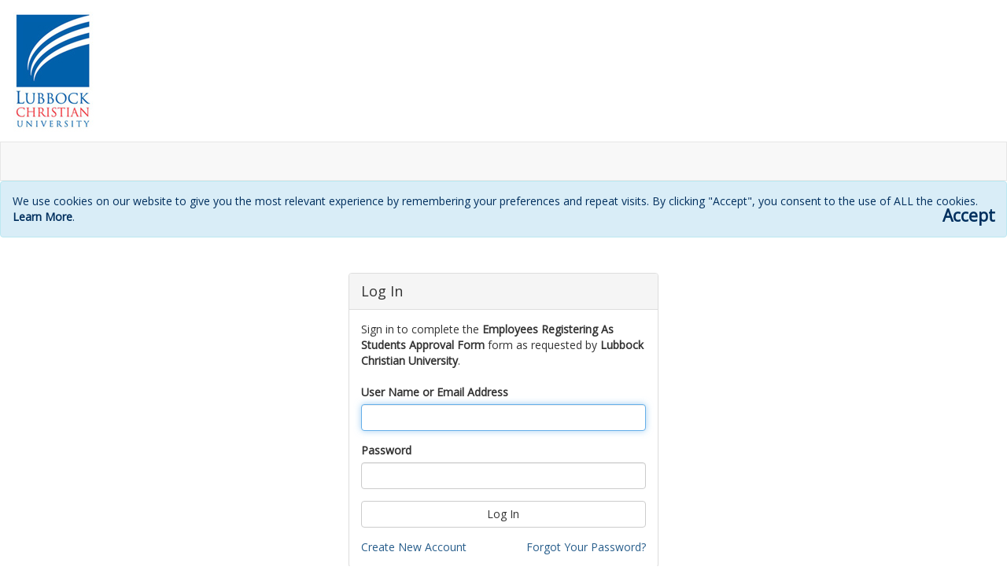

--- FILE ---
content_type: text/html; charset=utf-8
request_url: https://dynamicforms.ngwebsolutions.com/Account/Login?ReturnUrl=%2FSubmit%2FStart%2Fcea4f72a-a202-4488-a6d0-fef1ce45d650
body_size: 6525
content:
<!DOCTYPE HTML>
<html xmlns="http://www.w3.org/1999/xhtml" lang="en-us">
<head>
    <!-- WN0SDWK000C2J -->
    <meta charset="utf-8" />
    <meta http-equiv="X-UA-Compatible" content="IE=edge" />
    <meta name="viewport" content="width=device-width, initial-scale=1.0" />
    <title>Login | Dynamic Forms - a Next Gen Web Solutions product</title>
    <link rel="icon" href="/favicon.ico" type="image/x-icon" />
    
    <link rel="stylesheet" href="//fonts.googleapis.com/css?family=Open+Sans" />
        <script src="/Content/jquery/jquery.min.js?v=Tah8JY7KRg05zbD2FYy_aa9TnQWh0U8bwBFRhRHQIig"></script>
        <script src="/Content/jquery-migrate/jquery-migrate.min.js?v=3wDmGaf770o7uJULfyLzNzJ2txz_RVoE8x1c1rrG4Hk"></script>
        <script src="/Content/bootstrap-3.4.1-dist/js/bootstrap.min.js?v=qRXUg7ma9CH0gT5rYFmbTjn6_xIOVLXpg4OG1K4aTGA"></script>
        <link href="/Content/bootstrap-3.4.1-dist/css/bootstrap.min.css?v=3G_-AOo1eg-M6dAQQkPNUu1KCeTEWU0n2-W0TDr5LE0" rel="stylesheet" />
        <link href="/Content/bootstrap-3.4.1-dist/css/bootstrap-xss-tn.css?v=eNjNh-vsZCMS-_rgKewhOuKBhrvgGKrUNU64aNxkni0" rel="stylesheet" />
    <script src="/Content/jquery-validate/jquery.validate.min.js?v=4NCwFlQ_wYiXS_TiueaKHFZND6AibX0E5NEBx9i3ar0" type="text/javascript"></script>
        <link href="/Content/select2-4.1.0/css/select2.min.css?v=SnZBxsWDBioGjBVDiSKmq1CH2oR9UdGLNpKbAT8QZnE" rel="stylesheet" />
        <script src="/Content/select2-4.1.0/js/select2.full.min.js?v=aDk0JzZHSCBHAge1s8uD4fJsqFSkwH2eLZgtbPGqBl4"></script>
    <link href="/Content/toastr.js/toastr.min.css?v=R91pD48xW-oHbpJYGn5xR0Q7tMhH4xOrWn1QqMRINtA" rel="stylesheet" />
    <script src="/Content/toastr.js/toastr.min.js?v=qavqkJu0mPr0BFHIDexcyUz2UYRvILQlvddaKGph2JI"></script>
    <script src="/Content/sweetalert/sweetalert.min.js?v=KsRuvuRtUVvobe66OFtOQfjP8WA2SzYsmm4VPfMnxms"></script>
    <link href="/Content/font-awesome-4.7.0/css/font-awesome.min.css?v=gg4WnOJIJAZtmXP9S2Vhqunc1tvvZDXakF1aHWSCmXw" rel="stylesheet" />
    <script src="/Scripts/usertimeout.js?v=PswAMVSIbgW8iIKip_Fj7qTFUz00JNfZSG5-k5Dwmx0"></script>
    
    <link href="/Styles/ng.css?v=iKJvy15mLni2j5ihiFcRDbplTEFQvS4IlQtyomyc9nA" rel="stylesheet" />


        <link href="/lib/kendo-ui/2023.3.1114/css/index.css?v=rgVBSRsM3A15wajMx2AoDh9KCeqGsngxhJmbKczTbco" rel="stylesheet" />
        <script src="/lib/kendo-ui/2023.3.1114/js/kendo.all.min.js?v=il_NnpD3Df9RGQY0h-2JiW2K66cjP6tf0QlVfE8vyNM"></script>
        <script src="/lib/kendo-ui/2023.3.1114/js/kendo.aspnetmvc.min.js?v=KC9dXRd0ZRYQrqmYbddhqLVdiLV1LLnkugf-S7f0mVs"></script>
        <script src="/Scripts/kendo-ui-license.js?v=ffGMpPMyN40KhPxHmPqIRnKlEBV1UnDFPe5CmrHMdK4"></script>
        <link rel="stylesheet" href="/Styles/site.css?v=LGbZHCevOufyeV0XKXdtSW07-qWsTqbIeGfpD4yqy5I" />
    <script src="/Content/moment.js/moment.min.js?v=CBc3mFM1r0vhX8Z27UzMBwPHRGxrXLyTF-QLzcZCjl0"></script>
    <script src="/Content/moment-timezone/moment-timezone-with-data.min.js?v=EgLHsIgdfFq_VysQCLA2HPSFKY3aVzSne3kZ7NgJ0Gs"></script>
    <script>
        var df = df || {};
df.timing = df.timing || {};
(function(){
    df.timing.timeZoneInfo =  {        windows: {            timeZoneId: 'Eastern Standard Time'        },        iana: {            timeZoneId:'America/New_York'        },    }
})();
    </script>

    <script src="/Scripts/site.js?v=mgPJxgaEkjtxx6l1WozDuQ5026X7xHepixWqdubVvIs"></script>

    
    
    <style type="text/css">
    .panel-primary {
        border-color: #52585b;
    }
    .panel-primary > .panel-heading {
        color: #fff;
        background-color: #52585b;
        border-color: #464543;
    }
    .btn-primary {
        background-color: #52585b;
        transition: none;
        border-color: #52585b;
    }
    .btn-primary:hover, .btn-primary:focus, .btn-primary:active {
        color: #fff;
        transition: none !important;
        opacity: unset !important;
        background-color: #52585b !important;
        border-color: #52585b !important;
    }
    .text-primary {
        color: #52585b;
    }
    .panel-primary > .panel-heading .badge {
        color: #52585b;
        background-color: #fff;
    }
    .circle-tile-color {
        background-color: #52585b;
    }
    .orgColor, .gridMargin {
        border-color: rgba(33,37,41,0.125);
    }
    .orgColor > .k-grid > .k-grid-toolbar, 
    .gridMargin > .k-grid-toolbar, 
    .orgColor > .panel-heading {
        background-color: #f7f7f9;
    }
    .orgColorText {
        color: inherit;
    }

    .stepCircleActive, 
    .k-stepper .k-step-current .k-step-indicator, 
    .k-stepper .k-step-done .k-step-indicator {
        background-color: #52585b !important;
        border: 1px solid #52585b !important;
        color: #fff !important;
        font-weight: bold !important;
    }

    .brandingBackground {
        background-color: #f7f7f9 !important;
    }

    .brandingBorder {
        border-color: rgba(33,37,41,0.125) !important;
    }

    .brandingColor {
        color: #52585b;
    }

    .brandingColorText {
        color: inherit !important;
    }

    .k-switch-on .k-switch-track {
        border-color: #52585b;
        color: #fff;
        background-color: #52585b;
    }

    .k-switch-on .k-switch-thumb {
        border-color: #52585b;
    }

    .k-button-solid-base.k-selected {
        border-color: #52585b;
        color: #fff;
        background-color: #52585b;
    }

    .btn-check:checked + .btn, :not(.btn-check) + .btn:active, .btn:first-child:active, .btn.active, .btn.show {
        border-color: #52585b;
        color: #fff;
        background-color: #52585b;
    }

    .SiteHeader {
width:100%;height:180px;background:#fff url(/images/customlogos/e8a05874-2b15-48cd-b435-a9b94d51183a.jpg) no-repeat    }
</style>

<script id="scriptDeafultPrimaryColor" type="text/javascript">
    _deafultPrimaryColor = "#52585b";
</script>
    
<script type="text/javascript">!function(T,l,y){var S=T.location,k="script",D="instrumentationKey",C="ingestionendpoint",I="disableExceptionTracking",E="ai.device.",b="toLowerCase",w="crossOrigin",N="POST",e="appInsightsSDK",t=y.name||"appInsights";(y.name||T[e])&&(T[e]=t);var n=T[t]||function(d){var g=!1,f=!1,m={initialize:!0,queue:[],sv:"5",version:2,config:d};function v(e,t){var n={},a="Browser";return n[E+"id"]=a[b](),n[E+"type"]=a,n["ai.operation.name"]=S&&S.pathname||"_unknown_",n["ai.internal.sdkVersion"]="javascript:snippet_"+(m.sv||m.version),{time:function(){var e=new Date;function t(e){var t=""+e;return 1===t.length&&(t="0"+t),t}return e.getUTCFullYear()+"-"+t(1+e.getUTCMonth())+"-"+t(e.getUTCDate())+"T"+t(e.getUTCHours())+":"+t(e.getUTCMinutes())+":"+t(e.getUTCSeconds())+"."+((e.getUTCMilliseconds()/1e3).toFixed(3)+"").slice(2,5)+"Z"}(),iKey:e,name:"Microsoft.ApplicationInsights."+e.replace(/-/g,"")+"."+t,sampleRate:100,tags:n,data:{baseData:{ver:2}}}}var h=d.url||y.src;if(h){function a(e){var t,n,a,i,r,o,s,c,u,p,l;g=!0,m.queue=[],f||(f=!0,t=h,s=function(){var e={},t=d.connectionString;if(t)for(var n=t.split(";"),a=0;a<n.length;a++){var i=n[a].split("=");2===i.length&&(e[i[0][b]()]=i[1])}if(!e[C]){var r=e.endpointsuffix,o=r?e.location:null;e[C]="https://"+(o?o+".":"")+"dc."+(r||"services.visualstudio.com")}return e}(),c=s[D]||d[D]||"",u=s[C],p=u?u+"/v2/track":d.endpointUrl,(l=[]).push((n="SDK LOAD Failure: Failed to load Application Insights SDK script (See stack for details)",a=t,i=p,(o=(r=v(c,"Exception")).data).baseType="ExceptionData",o.baseData.exceptions=[{typeName:"SDKLoadFailed",message:n.replace(/\./g,"-"),hasFullStack:!1,stack:n+"\nSnippet failed to load ["+a+"] -- Telemetry is disabled\nHelp Link: https://go.microsoft.com/fwlink/?linkid=2128109\nHost: "+(S&&S.pathname||"_unknown_")+"\nEndpoint: "+i,parsedStack:[]}],r)),l.push(function(e,t,n,a){var i=v(c,"Message"),r=i.data;r.baseType="MessageData";var o=r.baseData;return o.message='AI (Internal): 99 message:"'+("SDK LOAD Failure: Failed to load Application Insights SDK script (See stack for details) ("+n+")").replace(/\"/g,"")+'"',o.properties={endpoint:a},i}(0,0,t,p)),function(e,t){if(JSON){var n=T.fetch;if(n&&!y.useXhr)n(t,{method:N,body:JSON.stringify(e),mode:"cors"});else if(XMLHttpRequest){var a=new XMLHttpRequest;a.open(N,t),a.setRequestHeader("Content-type","application/json"),a.send(JSON.stringify(e))}}}(l,p))}function i(e,t){f||setTimeout(function(){!t&&m.core||a()},500)}var e=function(){var n=l.createElement(k);n.src=h;var e=y[w];return!e&&""!==e||"undefined"==n[w]||(n[w]=e),n.onload=i,n.onerror=a,n.onreadystatechange=function(e,t){"loaded"!==n.readyState&&"complete"!==n.readyState||i(0,t)},n}();y.ld<0?l.getElementsByTagName("head")[0].appendChild(e):setTimeout(function(){l.getElementsByTagName(k)[0].parentNode.appendChild(e)},y.ld||0)}try{m.cookie=l.cookie}catch(p){}function t(e){for(;e.length;)!function(t){m[t]=function(){var e=arguments;g||m.queue.push(function(){m[t].apply(m,e)})}}(e.pop())}var n="track",r="TrackPage",o="TrackEvent";t([n+"Event",n+"PageView",n+"Exception",n+"Trace",n+"DependencyData",n+"Metric",n+"PageViewPerformance","start"+r,"stop"+r,"start"+o,"stop"+o,"addTelemetryInitializer","setAuthenticatedUserContext","clearAuthenticatedUserContext","flush"]),m.SeverityLevel={Verbose:0,Information:1,Warning:2,Error:3,Critical:4};var s=(d.extensionConfig||{}).ApplicationInsightsAnalytics||{};if(!0!==d[I]&&!0!==s[I]){var c="onerror";t(["_"+c]);var u=T[c];T[c]=function(e,t,n,a,i){var r=u&&u(e,t,n,a,i);return!0!==r&&m["_"+c]({message:e,url:t,lineNumber:n,columnNumber:a,error:i}),r},d.autoExceptionInstrumented=!0}return m}(y.cfg);function a(){y.onInit&&y.onInit(n)}(T[t]=n).queue&&0===n.queue.length?(n.queue.push(a),n.trackPageView({})):a()}(window,document,{
src: "https://js.monitor.azure.com/scripts/b/ai.2.min.js", // The SDK URL Source
crossOrigin: "anonymous", 
cfg: { // Application Insights Configuration
    connectionString: 'InstrumentationKey=509173b4-3e55-4874-bb2d-a5e985ec1dec;IngestionEndpoint=https://eastus-8.in.applicationinsights.azure.com/;LiveEndpoint=https://eastus.livediagnostics.monitor.azure.com/'
}});</script></head>
<body id="formBody">
    <span id="skipMain"><a class="skip-main" href="#maincontent">Skip to main content</a></span>
    <span id="roleAlertMessage" role="alert" aria-live="polite" aria-atomic="true" class="roleAlertMessage"></span>
        <div id="customLogoView" class="container-fluid">
    <div class="row">
        <div class="SiteHeader" style="width:100%;height:180px;background:#fff url(/images/customlogos/e8a05874-2b15-48cd-b435-a9b94d51183a.jpg) no-repeat"></div>
    </div>
</div>
        
    <div class="navbar navbar-default" id="defaultNav">
    </div>

        <div id="cookieConsent" class="alert alert-info alert-dismissible show fcDarkBlue opacityNone" role="alert">
        We use cookies on our website to give you the most relevant experience by remembering your preferences and repeat visits. By clicking "Accept", you consent to the use of ALL the cookies.
        <a class="alert-link fcDarkBlue opacityNone" href="/Home/Privacy">Learn More</a>.
        <button id="acknowledgecookieusage" type="submit" class="close fcDarkBlue opacityNone textShadow" aria-label="Accept">
            <span aria-hidden="true">Accept</span>
        </button>
    </div>
    <script>
        $("#acknowledgecookieusage").click(function() {
            $.ajax({
                url: "/Account/AcknowledgeCookieUsage",
                method: "POST",
                success: function(data) {
                    $("#cookieConsent").remove();
                }
            });
        });
    </script>

    <main id="maincontent">
        <div id="main" class="container-fluid main-content">
            
<h1 class="sr-only">Login page</h1>

    <div class="row mt10">
        <div class="col-sm-offset-3 col-sm-6 col-md-offset-4 col-md-4">
            <div class="panel panel-default">
                <div class="panel-heading fs18 mt0 mb0">
                    Log In
                </div>
                <div class="panel-body">
    <form method="post" action="/Account/Login">
        <input type="hidden" id="RequestedFormOrg" name="RequestedFormOrg" value="67b5ef88-44c8-461c-ab9a-05c5ed7963ba" />
        <input type="hidden" id="RequestedFormTenantName" name="RequestedFormTenantName" value="Lubbock Christian University" />
        <input type="hidden" id="RequestedFormName" name="RequestedFormName" value="Employees Registering As Students Approval Form" />
        <input type="hidden" id="ReturnUrl" name="ReturnUrl" value="/Submit/Start/cea4f72a-a202-4488-a6d0-fef1ce45d650" />
        <input type="hidden" data-val="true" data-val-required="The BypassSso field is required." id="BypassSso" name="BypassSso" value="False" />
        <input type="hidden" id="RequestedFormTemplate" name="RequestedFormTemplate" value="" />

                <div class="pb20">Sign in to complete the <strong>Employees Registering As Students Approval Form</strong> form as requested by <strong>Lubbock Christian University</strong>.</div>
                    
        <div>
            <label for="Username">User Name or Email Address</label>
            <input type="text" class="form-control" maxlength="256" autofocus data-val="true" data-val-required="The User Name or Email Address field is required." id="Username" name="Username" value="">
            <span class="text-danger field-validation-valid" data-valmsg-for="Username" data-valmsg-replace="true"></span>
        </div>
        <div class="mt15">
            <label for="Password">Password</label>
            <input type="password" class="form-control" maxlength="256" data-val="true" data-val-required="The Password field is required." id="Password" name="Password">
            <span class="text-danger field-validation-valid" data-valmsg-for="Password" data-valmsg-replace="true"></span>
        </div>
        <div class="mt15">
            <button type="submit" class="btn btn-default btn-block">Log In</button>
        </div>
        <div class="mt15">
            <div class="row">
                <div class="col-xs-6">
                    <div class="pull-left">
                        <a href="/Account/CreateAccount">Create New Account</a>
                    </div>
                </div>
                <div class="col-xs-6">
                    <div class="pull-right">
                        <a href="/Account/ForgotPassword">Forgot Your Password?</a>
                    </div>
                </div>
            </div>
        </div>
    <input name="__RequestVerificationToken" type="hidden" value="CfDJ8D4ASkKDn-xOrcJ4AzzHdyMU5MnnvankiIhCJ6VQaRW6RuUWDeP2y-LMo8WzE1UiUuHtqg_uERlady3LJPG-AmvfV6P7HCJ_FmcUINfi_WZTIXg6SdtzbvpfztVZoIk9UAa-HxnDNKWQBCGkgd5C24w" /></form>
</div>
            </div>
        </div>
    </div>


        </div>
    </main>
    <form method="post"><input name="__RequestVerificationToken" type="hidden" value="CfDJ8D4ASkKDn-xOrcJ4AzzHdyMU5MnnvankiIhCJ6VQaRW6RuUWDeP2y-LMo8WzE1UiUuHtqg_uERlady3LJPG-AmvfV6P7HCJ_FmcUINfi_WZTIXg6SdtzbvpfztVZoIk9UAa-HxnDNKWQBCGkgd5C24w" /></form>
        <footer class="footer" id="footer" runat="server" role="contentinfo">
    <div class="container-fluid">
        <div class="row">
            <div class="col-md-12 fs12 pt4 pb4">
                © 2026 NGWeb Solutions, LLC.
            </div>
            <div class="col-md-12 pb4">
                <a class="fs12 fBold" href="/SystemRequirements">System Requirements</a>
            </div>
        </div>
    </div>
</footer>
    
    <script>
        $(function () {
            if ("True" == 'False') {
                $("#collapseLogin").collapse("hide");
            }
            else {
                $("#collapseLogin").collapse("show");
            }         
        });
    </script>

    <script>
    function allowedTenantsValueMapper(options) {
        if (options.value && options.value !== "") {
            $.ajax({
                url: "/Tenants/GetIndexInAllowedTenantsList",
                data: { tenantId: options.value },
                success: function (data) {
                    options.success(data);
                }
            });
        }
        else
        {
            options.success(null);
        }
    }
    function manageByOrgsValueMapper(options) {
        if (options.value && options.value !== "") {
            $.ajax({
                url: "/UserGroups/GetIndexInManagedByOrgsList",
                data: { orgId: options.value },
                success: function (data) {
                    options.success(data);
                }
            });
        }
        else
        {
            options.success(null);
        }
    }
    function nullValueMapper(options) {
        options.success(null);
    }
</script>
</body>
</html>

--- FILE ---
content_type: text/css
request_url: https://dynamicforms.ngwebsolutions.com/Styles/ng.css?v=iKJvy15mLni2j5ihiFcRDbplTEFQvS4IlQtyomyc9nA
body_size: 6217
content:
/* ADA Compliance*/
.fcWhite        {color: #fff !important; }
.fcDarkGrey     { color: #333 !important; }
.fcGrey         { color: #52585b !important; }
.fcBlack        { color: #000 !important; }
.fcDarkBlue     { color: #002F5E !important; }
.fcBlue         { color: #004D99 !important; }
.fcRed          { color: #b30000 !important; }
.fcGreen        { color: #167f2d !important; }
.fcWhiteSmoke   { color: #f5f5f5 !important; }

.bgcWhite   { background-color: #fff !important; }
.bgcGrey    { background-color: #52585b !important; }
.bgcGreyL   { background-color: #f8f8f8 !important; }
.bgcGreyL2  { background-color: #f7f7f9 !important; }
.bgcGreen   { background-color: #167f2d !important; }
.bgcOrange  { background-color: #b25200 !important; }
.bgcBlue    { background-color: #004D99 !important; }
.bgcBlueL   { background-color: #add6ff !important; }
.bgcRed     { background-color: #b30000 !important; }
.bcWhiteSmoke { background-color: #f5f5f5; }
.bcGreyToolbar { background-color: #f7f7f9; }
.bcTransparent { background-color: transparent !important; }

.marNone { margin: 0 !important;} .marAuto { margin: auto;} .marLAuto { margin-left: auto;} .marRAuto { margin-right: auto;} .marTAuto { margin-top: auto;} .marBAuto { margin-bottom: auto;}
.marLAutoI { margin-left: auto !important;} .marRAutoI { margin-right: auto !important;} .marTAutoI { margin-top: auto !important;} .marBAutoI { margin-bottom: auto !important;}
.m5 { margin: 5px; } .m10 { margin: 10px; } .m15 { margin: 15px; } .m20 { margin: 20px; }
.m5Minus { margin: -5px; } .m10Minus { margin: -10px; } .m15Minus { margin: -15px; } .m20Minus { margin: -20px; }

.ml1Minus  { margin-left:-1px; } .ml2Minus  { margin-left:-2px; } .ml3Minus  { margin-left:-3px; } .ml4Minus  { margin-left:-4px; } .ml5Minus  { margin-left:-5px; } .ml10Minus  { margin-left:-10px; } .ml15Minus  { margin-left:-15px; } .ml20Minus  { margin-left:-20px; }   .ml25Minus  { margin-left:-25px; }   .ml30Minus  { margin-left:-30px; }
.mt1Minus  { margin-top:-1px; }  .mt2Minus  { margin-top:-2px; }  .mt3Minus  { margin-top:-3px; }  .mt4Minus  { margin-top:-4px; }  .mt5Minus  { margin-top:-5px; }  .mt10Minus  { margin-top:-10px; }  .mt15Minus  { margin-top:-15px; }  .mt20Minus  { margin-top:-20px; }    .mt25Minus  { margin-top:-25px; }    .mt30Minus  { margin-top:-30px; }
.mb1Minus  { margin-bottom:-1px; } .mb2Minus  { margin-bottom:-2px; } .mb3Minus  { margin-bottom:-3px; } .mb4Minus  { margin-bottom:-4px; } .mb5Minus  { margin-bottom:-5px; } .mb10Minus  { margin-bottom:-10px; } .mb15Minus  { margin-bottom:-15px; } .mb20Minus  { margin-bottom:-20px; } .mb25Minus  { margin-bottom:-25px; } .mb30Minus  { margin-bottom:-30px; }
.mr1Minus  { margin-right:-1px; }  .mr2Minus  { margin-right:-2px; }  .mr3Minus  { margin-right:-3px; }  .mr4Minus  { margin-right:-4px; }  .mr5Minus  { margin-right:-5px; }  .mr10Minus  { margin-right:-10px; }  .mr15Minus  { margin-right:-15px; } .mr20Minus  { margin-right:-20px; }  .mr25Minus  { margin-right:-25px; }  .mr30Minus  { margin-right:-30px; }

.ml0  { margin-left:0px;  } .ml1  { margin-left:1px; }  .ml2  { margin-left:2px; }  .ml3 { margin-left:3px; }   .ml4 { margin-left:4px; }   .ml5 { margin-left:5px; }   .ml6 { margin-left:6px; }   .ml7 { margin-left:7px; }   .ml8 { margin-left:8px; }   .ml9 { margin-left:9px; } 
.ml10 { margin-left:10px; } .ml11 { margin-left:11px; } .ml12 { margin-left:12px; } .ml13 { margin-left:13px; } .ml14 { margin-left:14px; } .ml15 { margin-left:15px; } .ml16 { margin-left:16px; } .ml17 { margin-left:17px; } .ml18 { margin-left:18px; } .ml19 { margin-left:19px; }
.ml20 { margin-left:20px; } .ml25 { margin-left:25px; } .ml30 { margin-left:30px; } .ml35 { margin-left:35px; } .ml40 { margin-left:40px; } .ml45 { margin-left:45px; } 
.ml50 { margin-left:50px; } .ml55 { margin-left:55px; } .ml60 { margin-left:60px; } .ml65 { margin-left:65px; } .ml70 { margin-left:70px; } .ml75 { margin-left:75px; }

.ml0I  { margin-left:0px !important;  } .ml1I  { margin-left:1px !important; }  .ml2I  { margin-left:2px !important; }  .ml3I { margin-left:3px !important; }   .ml4I { margin-left:4px !important; }   .ml5I { margin-left:5px !important; }   .ml6I { margin-left:6px !important; }   .ml7I { margin-left:7px !important; }   .ml8I { margin-left:8px !important; }   .ml9I { margin-left:9px !important; } 
.ml10I { margin-left:10px !important; } .ml11I { margin-left:11px !important; } .ml12I { margin-left:12px !important; } .ml13I { margin-left:13px !important; } .ml14I { margin-left:14px !important; } .ml15I { margin-left:15px !important; } .ml16I { margin-left:16px !important; } .ml17I { margin-left:17px !important; } .ml18I { margin-left:18px !important; } .ml19I { margin-left:19px !important; }
.ml20I { margin-left:20px !important; } .ml25I { margin-left:25px !important; } .ml30I { margin-left:30px !important; } .ml35I { margin-left:35px !important; } .ml40I { margin-left:40px !important; } .ml45I { margin-left:45px !important; } 
.ml50I { margin-left:50px !important; } .ml55I { margin-left:55px !important; } .ml60I { margin-left:60px !important; } .ml65I { margin-left:65px !important; } .ml70I { margin-left:70px !important; } .ml75I { margin-left:75px !important; }

.mt0  { margin-top:0px;  } .mt1  { margin-top:1px; }  .mt2  { margin-top:2px; }  .mt3 { margin-top:3px; }   .mt4 { margin-top:4px; }   .mt5 { margin-top:5px; }   .mt6 { margin-top:6px; }   .mt7 { margin-top:7px; }   .mt8 { margin-top:8px; }   .mt9 { margin-top:9px; } 
.mt10 { margin-top:10px; } .mt11 { margin-top:11px; } .mt12 { margin-top:12px; } .mt13 { margin-top:13px; } .mt14 { margin-top:14px; } .mt15 { margin-top:15px; } .mt16 { margin-top:16px; } .mt17 { margin-top:17px; } .mt18 { margin-top:18px; } .mt19 { margin-top:19px; }
.mt20 { margin-top:20px; } .mt25 { margin-top:25px; } .mt30 { margin-top:30px; } .mt35 { margin-top:35px; } .mt40 { margin-top:40px; } .mt45 { margin-top:45px; } 
.mt50 { margin-top:50px; } .mt55 { margin-top:55px; } .mt60 { margin-top:60px; } .mt65 { margin-top:65px; } .mt70 { margin-top:70px; } .mt75 { margin-top:75px; }

.mt0I  { margin-top:0px !important;  } .mt1I  { margin-top:1px !important; }  .mt2I  { margin-top:2px !important; }  .mt3I { margin-top:3px !important; }   .mt4I { margin-top:4px !important; }   .mt5I { margin-top:5px !important; }   .mt6I { margin-top:6px !important; }   .mt7I { margin-top:7px !important; }   .mt8I { margin-top:8px !important; }   .mt9I { margin-top:9px !important; } 
.mt10I { margin-top:10px !important; } .mt11I { margin-top:11px !important; } .mt12I { margin-top:12px !important; } .mt13I { margin-top:13px !important; } .mt14I { margin-top:14px !important; } .mt15I { margin-top:15px !important; } .mt16I { margin-top:16px !important; } .mt17I { margin-top:17px !important; } .mt18I { margin-top:18px !important; } .mt19I { margin-top:19px !important; }
.mt20I { margin-top:20px !important; } .mt25I { margin-top:25px !important; } .mt30I { margin-top:30px !important; } .mt35I { margin-top:35px !important; } .mt40I { margin-top:40px !important; } .mt45I { margin-top:45px !important; } 
.mt50I { margin-top:50px !important; } .mt55I { margin-top:55px !important; } .mt60I { margin-top:60px !important; } .mt65I { margin-top:65px !important; } .mt70I { margin-top:70px !important; } .mt75I { margin-top:75px !important; }

.mr0  { margin-right:0px;  } .mr1  { margin-right:1px; }  .mr2  { margin-right:2px; }  .mr3 { margin-right:3px; }   .mr4 { margin-right:4px; }   .mr5 { margin-right:5px; }   .mr6 { margin-right:6px; }   .mr7 { margin-right:7px; }   .mr8 { margin-right:8px; }   .mr9 { margin-right:9px; } 
.mr10 { margin-right:10px; } .mr11 { margin-right:11px; } .mr12 { margin-right:12px; } .mr13 { margin-right:13px; } .mr14 { margin-right:14px; } .mr15 { margin-right:15px; } .mr16 { margin-right:16px; } .mr17 { margin-right:17px; } .mr18 { margin-right:18px; } .mr19 { margin-right:19px; }
.mr20 { margin-right:20px; } .mr25 { margin-right:25px; } .mr30 { margin-right:30px; } .mr35 { margin-right:35px; } .mr40 { margin-right:40px; } .mr45 { margin-right:45px; } 
.mr50 { margin-right:50px; } .mr55 { margin-right:55px; } .mr60 { margin-right:60px; } .mr65 { margin-right:65px; } .mr70 { margin-right:70px; } .mr75 { margin-right:75px; }

.mr0I  { margin-right:0px !important;  } .mr1I  { margin-right:1px !important; }  .mr2I  { margin-right:2px !important; }  .mr3I { margin-right:3px !important; }   .mr4I { margin-right:4px !important; }   .mr5I { margin-right:5px !important; }   .mr6I { margin-right:6px !important; }   .mr7I { margin-right:7px !important; }   .mr8I { margin-right:8px !important; }   .mr9I { margin-right:9px !important; } 
.mr10I { margin-right:10px !important; } .mr11I { margin-right:11px !important; } .mr12I { margin-right:12px !important; } .mr13I { margin-right:13px !important; } .mr14I { margin-right:14px !important; } .mr15I { margin-right:15px !important; } .mr16I { margin-right:16px !important; } .mr17I { margin-right:17px !important; } .mr18I { margin-right:18px !important; } .mr19I { margin-right:19px !important; }
.mr20I { margin-right:20px !important; } .mr25I { margin-right:25px !important; } .mr30I { margin-right:30px !important; } .mr35I { margin-right:35px !important; } .mr40I { margin-right:40px !important; } .mr45I { margin-right:45px !important; } 
.mr50I { margin-right:50px !important; } .mr55I { margin-right:55px !important; } .mr60I { margin-right:60px !important; } .mr65I { margin-right:65px !important; } .mr70I { margin-right:70px !important; } .mr75I { margin-right:75px !important; }

.mb0  { margin-bottom:0px;  } .mb1  { margin-bottom:1px; }  .mb2  { margin-bottom:2px; }  .mb3 { margin-bottom:3px; }   .mb4 { margin-bottom:4px; }   .mb5 { margin-bottom:5px; }   .mb6 { margin-bottom:6px; }   .mb7 { margin-bottom:7px; }   .mb8 { margin-bottom:8px; }   .mb9 { margin-bottom:9px; } 
.mb10 { margin-bottom:10px; } .mb11 { margin-bottom:11px; } .mb12 { margin-bottom:12px; } .mb13 { margin-bottom:13px; } .mb14 { margin-bottom:14px; } .mb15 { margin-bottom:15px; } .mb16 { margin-bottom:16px; } .mb17 { margin-bottom:17px; } .mb18 { margin-bottom:18px; } .mb19 { margin-bottom:19px; }
.mb20 { margin-bottom:20px; } .mb25 { margin-bottom:25px; } .mb30 { margin-bottom:30px; } .mb35 { margin-bottom:35px; } .mb40 { margin-bottom:40px; } .mb45 { margin-bottom:45px; } 
.mb50 { margin-bottom:50px; } .mb55 { margin-bottom:55px; } .mb60 { margin-bottom:60px; } .mb65 { margin-bottom:65px; } .mb70 { margin-bottom:70px; } .mb75 { margin-bottom:75px; }

.mb0I  { margin-bottom:0px !important;  } .mb1I  { margin-bottom:1px !important; }  .mb2I  { margin-bottom:2px !important; }  .mb3I { margin-bottom:3px !important; }   .mb4I { margin-bottom:4px !important; }   .mb5I { margin-bottom:5px !important; }   .mb6I { margin-bottom:6px !important; }   .mb7I { margin-bottom:7px !important; }   .mb8I { margin-bottom:8px !important; }   .mb9I { margin-bottom:9px !important; } 
.mb10I { margin-bottom:10px !important; } .mb11I { margin-bottom:11px !important; } .mb12I { margin-bottom:12px !important; } .mb13I { margin-bottom:13px !important; } .mb14I { margin-bottom:14px !important; } .mb15I { margin-bottom:15px !important; } .mb16I { margin-bottom:16px !important; } .mb17I { margin-bottom:17px !important; } .mb18I { margin-bottom:18px !important; } .mb19I { margin-bottom:19px !important; }
.mb20I { margin-bottom:20px !important; } .mb25I { margin-bottom:25px !important; } .mb30I { margin-bottom:30px !important; } .mb35I { margin-bottom:35px !important; } .mb40I { margin-bottom:40px !important; } .mb45I { margin-bottom:45px !important; } 
.mb50I { margin-bottom:50px !important; } .mb55I { margin-bottom:55px !important; } .mb60I { margin-bottom:60px !important; } .mb65I { margin-bottom:65px !important; } .mb70I { margin-bottom:70px !important; } .mb75I { margin-bottom:75px !important; }

.padNone { padding: 0 !important;} .padInherit { padding: inherit !important;}
.p2 { padding: 2px; } .p3 { padding: 3px; } .p4 { padding: 4px; } .p5 { padding: 5px; } .p6 { padding: 6px; } .p7 { padding: 7px; } .p8 { padding: 8px; } .p10 { padding: 10px; } .p12 { padding: 12px; } .p15 { padding: 15px; } .p20 { padding: 20px; } .p25 { padding: 25px; } .p30 { padding: 30px; }

.pl0  { padding-left:0px;  } .pl1  { padding-left:1px; }  .pl2  { padding-left:2px; }  .pl3  { padding-left:3px; }   .pl4 { padding-left:4px; }   .pl5 { padding-left:5px; }   .pl6 { padding-left:6px; }   .pl7 { padding-left:7px; }   .pl8 { padding-left:8px; }   .pl9 { padding-left:9px; } 
.pl10 { padding-left:10px; } .pl11 { padding-left:11px; } .pl12 { padding-left:12px; } .pl13 { padding-left:13px; } .pl14 { padding-left:14px; } .pl15 { padding-left:15px; } .pl16 { padding-left:16px; } .pl17 { padding-left:17px; } .pl18 { padding-left:18px; } .pl19 { padding-left:19px; }
.pl20 { padding-left:20px; } .pl25 { padding-left:25px; } .pl30 { padding-left:30px; } .pl35 { padding-left:35px; } .pl40 { padding-left:40px; } .pl45 { padding-left:45px; } .pl50 { padding-left:50px; }

.pl0I  { padding-left:0px !important;  } .pl1I  { padding-left:1px !important; }  .pl2I  { padding-left:2px !important; }  .pl3I { padding-left:3px !important; }   .pl4I { padding-left:4px !important; }   .pl5I { padding-left:5px !important; }   .pl6I { padding-left:6px !important; }   .pl7I { padding-left:7px !important; }   .pl8I { padding-left:8px !important; }   .pl9I { padding-left:9px !important; } 
.pl10I { padding-left:10px !important; } .pl11I { padding-left:11px !important; } .pl12I { padding-left:12px !important; } .pl13I { padding-left:13px !important; } .pl14I { padding-left:14px !important; } .pl15I { padding-left:15px !important; } .pl16I { padding-left:16px !important; } .pl17I { padding-left:17px !important; } .pl18I { padding-left:18px !important; } .pl19I { padding-left:19px !important; }
.pl20I { padding-left:20px !important; } .pl25I { padding-left:25px !important; } .pl30I { padding-left:30px !important; } .pl35I { padding-left:35px !important; } .pl40I { padding-left:40px !important; } .pl45I { padding-left:45px !important; } .pl50I { padding-left:50px !important; }

.pt0  { padding-top:0px;  } .pt1  { padding-top:1px; }  .pt2  { padding-top:2px; }  .pt3  { padding-top:3px; }   .pt4 { padding-top:4px; }   .pt5 { padding-top:5px; }   .pt6 { padding-top:6px; }   .pt7 { padding-top:7px; }   .pt8 { padding-top:8px; }   .pt9 { padding-top:9px; } 
.pt10 { padding-top:10px; } .pt11 { padding-top:11px; } .pt12 { padding-top:12px; } .pt13 { padding-top:13px; } .pt14 { padding-top:14px; } .pt15 { padding-top:15px; } .pt16 { padding-top:16px; } .pt17 { padding-top:17px; } .pt18 { padding-top:18px; } .pt19 { padding-top:19px; }
.pt20 { padding-top:20px; } .pt25 { padding-top:25px; } .pt30 { padding-top:30px; } .pt35 { padding-top:35px; } .pt40 { padding-top:40px; } .pt45 { padding-top:45px; } .pt50 { padding-top:50px; }

.pt0I  { padding-top:0px !important;  } .pt1I  { padding-top:1px !important; }  .pt2I  { padding-top:2px !important; }  .pt3I { padding-top:3px !important; }   .pt4I { padding-top:4px !important; }   .pt5I { padding-top:5px !important; }   .pt6I { padding-top:6px !important; }   .pt7I { padding-top:7px !important; }   .pt8I { padding-top:8px !important; }   .pt9I { padding-top:9px !important; } 
.pt10I { padding-top:10px !important; } .pt11I { padding-top:11px !important; } .pt12I { padding-top:12px !important; } .pt13I { padding-top:13px !important; } .pt14I { padding-top:14px !important; } .pt15I { padding-top:15px !important; } .pt16I { padding-top:16px !important; } .pt17I { padding-top:17px !important; } .pt18I { padding-top:18px !important; } .pt19I { padding-top:19px !important; }
.pt20I { padding-top:20px !important; } .pt25I { padding-top:25px !important; } .pt30I { padding-top:30px !important; } .pt35I { padding-top:35px !important; } .pt40I { padding-top:40px !important; } .pt45I { padding-top:45px !important; } .pt50I { padding-top:50px !important; }

.pr0  { padding-right:0px;  } .pr1  { padding-right:1px; }  .pr2  { padding-right:2px; }  .pr3  { padding-right:3px; }   .pr4 { padding-right:4px; }   .pr5 { padding-right:5px; }   .pr6 { padding-right:6px; }   .pr7 { padding-right:7px; }   .pr8 { padding-right:8px; }   .pr9 { padding-right:9px; } 
.pr10 { padding-right:10px; } .pr11 { padding-right:11px; } .pr12 { padding-right:12px; } .pr13 { padding-right:13px; } .pr14 { padding-right:14px; } .pr15 { padding-right:15px; } .pr16 { padding-right:16px; } .pr17 { padding-right:17px; } .pr18 { padding-right:18px; } .pr19 { padding-right:19px; }
.pr20 { padding-right:20px; } .pr25 { padding-right:25px; } .pr30 { padding-right:30px; } .pr35 { padding-right:35px; } .pr40 { padding-right:40px; } .pr45 { padding-right:45px; } .pr50 { padding-right:50px; }

.pr0I  { padding-right:0px !important;  } .pr1I  { padding-right:1px !important; }  .pr2I  { padding-right:2px !important; }  .pr3I { padding-right:3px !important; }   .pr4I { padding-right:4px !important; }   .pr5I { padding-right:5px !important; }   .pr6I { padding-right:6px !important; }   .pr7I { padding-right:7px !important; }   .pr8I { padding-right:8px !important; }   .pr9I { padding-right:9px !important; } 
.pr10I { padding-right:10px !important; } .pr11I { padding-right:11px !important; } .pr12I { padding-right:12px !important; } .pr13I { padding-right:13px !important; } .pr14I { padding-right:14px !important; } .pr15I { padding-right:15px !important; } .pr16I { padding-right:16px !important; } .pr17I { padding-right:17px !important; } .pr18I { padding-right:18px !important; } .pr19I { padding-right:19px !important; }
.pr20I { padding-right:20px !important; } .pr25I { padding-right:25px !important; } .pr30I { padding-right:30px !important; } .pr35I { padding-right:35px !important; } .pr40I { padding-right:40px !important; } .pr45I { padding-right:45px !important; } .pr50I { padding-right:50px !important; }

.pb0  { padding-bottom:0px;  } .pb1  { padding-bottom:1px; }  .pb2  { padding-bottom:2px; }  .pb3  { padding-bottom:3px; }   .pb4 { padding-bottom:4px; }   .pb5 { padding-bottom:5px; }   .pb6 { padding-bottom:6px; }   .pb7 { padding-bottom:7px; }   .pb8 { padding-bottom:8px; }   .pb9 { padding-bottom:9px; } 
.pb10 { padding-bottom:10px; } .pb11 { padding-bottom:11px; } .pb12 { padding-bottom:12px; } .pb13 { padding-bottom:13px; } .pb14 { padding-bottom:14px; } .pb15 { padding-bottom:15px; } .pb16 { padding-bottom:16px; } .pb17 { padding-bottom:17px; } .pb18 { padding-bottom:18px; } .pb19 { padding-bottom:19px; }
.pb20 { padding-bottom:20px; } .pb25 { padding-bottom:25px; } .pb30 { padding-bottom:30px; } .pb35 { padding-bottom:35px; } .pb40 { padding-bottom:40px; } .pb45 { padding-bottom:45px; } .pb50 { padding-bottom:50px; }

.pb0I  { padding-bottom:0px !important;  } .pb1I  { padding-bottom:1px !important; }  .pb2I  { padding-bottom:2px !important; }  .pb3I { padding-bottom:3px !important; }   .pb4I { padding-bottom:4px !important; }   .pb5I { padding-bottom:5px !important; }   .pb6I { padding-bottom:6px !important; }   .pb7I { padding-bottom:7px !important; }   .pb8I { padding-bottom:8px !important; }   .pb9I { padding-bottom:9px !important; } 
.pb10I { padding-bottom:10px !important; } .pb11I { padding-bottom:11px !important; } .pb12I { padding-bottom:12px !important; } .pb13I { padding-bottom:13px !important; } .pb14I { padding-bottom:14px !important; } .pb15I { padding-bottom:15px !important; } .pb16I { padding-bottom:16px !important; } .pb17I { padding-bottom:17px !important; } .pb18I { padding-bottom:18px !important; } .pb19I { padding-bottom:19px !important; }
.pb20I { padding-bottom:20px !important; } .pb25I { padding-bottom:25px !important; } .pb30I { padding-bottom:30px !important; } .pb35I { padding-bottom:35px !important; } .pb40I { padding-bottom:40px !important; } .pb45I { padding-bottom:45px !important; } .pb50I { padding-bottom:50px !important; }

.fNormal { font-weight:normal !important; } .fBold { font-weight: 700 !important; } .fItalic { font-style: italic; } .fWeight100 { font-weight: 100; } .fWeight500 { font-weight: 500; }
.fSmaller { font-size: smaller; } .fLarge { font-size: large; } .fs-small { font-size: small;} .fVariantSmallCaps{font-variant: small-caps;}
.fs10 { font-size: 10px; /*x-small*/} .fs11 { font-size: 11px; } .fs12 { font-size: 12px; } .fs13 { font-size: 13px; /*small*/} .fs14 { font-size: 14px; } .fs15 { font-size: 15px; } 
.fs16 { font-size: 16px; } .fs18 { font-size: 18px; } .fs20 { font-size: 20px; } .fs22 { font-size: 22px; } .fs23 { font-size: 23px; } .fs24 { font-size: 24px; } .fs25 { font-size: 25px; } .fs30 { font-size: 30px; } 

.fs10I { font-size: 10px !important; /*x-small*/} .fs11I { font-size: 11px !important; } .fs12I { font-size: 12px !important; } .fs13I { font-size: 13px !important; /*small*/} .fs14I { font-size: 14px !important; } .fs15I { font-size: 15px !important; } 
.fs16I { font-size: 16px !important; } .fs18I { font-size: 18px !important; } .fs20I { font-size: 20px !important; } .fs22I { font-size: 22px !important; } .fs23I { font-size: 23px !important; } .fs24I { font-size: 24px !important; } .fs25I { font-size: 25px !important; } .fs30I { font-size: 30px !important; } 

.lineHeightNormal { line-height: normal !important;} .lineHeightInherit { line-height: inherit !important;} .lineHeight10 { line-height: 10px;} .lineHeight12 { line-height: 12px;} .lineHeight14 { line-height: 14px;} .lineHeight16 { line-height: 16px;} .lineHeight18 { line-height: 18px;}
.textAlignL { text-align: left !important; } .textAlignR { text-align: right !important; } .textAlignC { text-align: center !important; }
.textDecNone { text-decoration: none; } .textDecUnderline { text-decoration: underline; }
.textOverflowEllipsis { text-overflow: ellipsis; }
.verAlignMiddle { vertical-align: middle; } .verAlignTop { vertical-align: top; } .verAlignBottom { vertical-align: bottom; }
.horizontalCenter { display: flex; justify-content: center; margin-left: auto; margin-right: auto; }
.justtifyContentC { justify-content: center; }

.borderNone { border: none !important; } .borderLNone { border-left: none !important; } .borderTNone { border-top: none !important; } .borderRNone { border-right: none !important; } .borderBNone { border-bottom: none !important; }
.borderBlack { border: 1px solid #000; }
.borderGreyDark { border: 1px solid #52585b; }
.borderGreyDark2 { border: 1px solid #ccc; }
.borderGrey { border: 1px solid #bbb; }
.borderGreyL { border-left: 1px solid #bbb; } .borderGreyR { border-right: 1px solid #bbb; } .borderGreyT { border-top: 1px solid #bbb; } .borderGreyB { border-bottom: 1px solid #bbb; }
.borderGrey2 { border: 1px solid #ddd; }
.borderGrey2L { border-left: 1px solid #ddd; } .borderGrey2R { border-right: 1px solid #ddd; } .borderGrey2T { border-top: 1px solid #ddd; } .borderGrey2B { border-bottom: 1px solid #ddd; }
.borderRed  { border: 1px solid #b30000 !important; }
.borderRadiusNone { border-radius: 0px !important; } .borderRadiusLNone { border-top-left-radius: 0px !important; border-bottom-left-radius: 0px !important; } .borderRadiusRNone { border-top-right-radius: 0px !important; border-bottom-right-radius: 0px !important; }
.borderRadiusL { border-top-left-radius: 2px !important; border-bottom-left-radius: 2px !important;}
.borderRadiusR { border-top-right-radius: 2px !important; border-bottom-right-radius: 2px !important;}
.borderRadius1 { border-radius: 1px; } .borderRadius2 { border-radius: 2px; } .borderRadius3 { border-radius: 3px; } .borderRadius4 { border-radius: 4px; }
.borderRadius50Percent { border-radius:50%; }
.wordWrapBreak { word-wrap: break-word !important; }

.width0   { width: 0px; }   .width5 { width: 5px; }     .width10 { width: 10px; }   .width15 { width: 15px; }   .width20 { width: 20px; }   .width25 { width: 25px; }   .width30 { width: 30px; }
.width35  { width: 35px; }  .width40 { width: 40px; }   .width45 { width: 45px; }   .width46 { width: 46px; }   .width50 { width: 50px; }   .width55 { width: 55px; }   .width60 { width: 60px; }
.width65  { width: 65px; }  .width70 { width: 70px; }   .width75 { width: 75px; }   .width80 { width: 80px; }   .width85 { width: 85px; }   .width90 { width: 90px; }   .width95  { width: 95px; }  
.width100 { width: 100px; } .width110 { width: 110px; } .width120 { width: 120px; } .width125 { width: 125px; } .width130 { width: 130px; } .width140 { width: 140px; } .width145 { width: 145px; }
.width150 { width: 150px; } .width175 { width: 175px; } .width200 { width: 200px; } .width220 { width: 220px; } .width240 { width: 240px; } .width250 { width: 250px; } .width275 { width: 275px; } 
.width300 { width: 300px; } .width315 { width: 315px; } .width350 { width: 350px; } .width375 { width: 375px; } .width400 { width: 400px; } .width460 { width: 460px; } .width500 { width: 500px; }

.width0I   { width: 0px !important; }   .width5I { width: 5px !important; }     .width10I { width: 10px !important; }   .width15I { width: 15px !important; }   .width20I { width: 20px !important; }   .width25I { width: 25px !important; }   .width30I { width: 30px !important; }
.width35I  { width: 35px !important; }  .width40I { width: 40px !important; }   .width45I { width: 45px !important; }   .width46I { width: 46px !important; }   .width50I { width: 50px !important; }   .width55I { width: 55px !important; }   .width60I { width: 60px !important; }
.width65I  { width: 65px !important; }  .width70I { width: 70px !important; }   .width75I { width: 75px !important; }   .width80I { width: 80px !important; }   .width85I { width: 85px !important; }   .width90I { width: 90px !important; }   .width95I  { width: 95px !important; }  
.width100I { width: 100px !important; } .width110I { width: 110px !important; } .width120I { width: 120px !important; } .width125I { width: 125px !important; } .width130I { width: 130px !important; } .width140I { width: 140px !important; } .width145I { width: 145px !important; }
.width150I { width: 150px !important; } .width175I { width: 175px !important; } .width200I { width: 200px !important; } .width220I { width: 220px !important; } .width240I { width: 240px !important; } .width250I { width: 250px !important; } .width275I { width: 275px !important; } 
.width300I { width: 300px !important; } .width315I { width: 315px !important; } .width350I { width: 350px !important; } .width375I { width: 375px !important; } .width400I { width: 400px !important; } .width460I { width: 460px !important; } .width500I { width: 500px !important; }

.widthAuto { width: auto; } .widthInherit { width: inherit; } 
.widthAutoI { width: auto !important; } .widthInheritI { width: inherit !important; } 

.widthPercent0 { width: 0%;} .widthPercent10 { width: 10%;} .widthPercent20 { width: 20%;} .widthPercent30 { width: 30%;} .widthPercent40 { width: 40%;} .widthPercent50 { width: 50%;} 
.widthPercent60 { width: 60%;} .widthPercent70 { width: 70%;} .widthPercent80 { width: 80%;} .widthPercent90 { width: 90%;} .widthPercent100 { width: 100%;}

.widthPercent0I { width: 0% !important;} .widthPercent10I { width: 10% !important;} .widthPercent20I { width: 20% !important;} .widthPercent30I { width: 30% !important;} .widthPercent40I { width: 40% !important;} .widthPercent50I { width: 50% !important;} 
.widthPercent60I { width: 60% !important;} .widthPercent70I { width: 70% !important;} .widthPercent80I { width: 80% !important;} .widthPercent90I { width: 90% !important;} .widthPercent100I { width: 100% !important;}

.widthMin30 { min-width: 30px; } .widthMin46 { min-width: 46px; } .widthMin50 { min-width: 50px; } .widthMin60 { min-width: 60px; } 
.widthMin70 { min-width: 70px; } .widthMin100 { min-width: 100px; } .widthMin125 { min-width: 125px; } .widthMin150 { min-width: 150px; } .widthMin200 { min-width: 200px; } .widthMin350 { min-width: 350px; }

.widthMin30I { min-width: 30px !important; } .widthMin46I { min-width: 46px !important; } .widthMin50I { min-width: 50px !important; } .widthMin60I { min-width: 60px !important; } 
.widthMin70I { min-width: 70px !important; } .widthMin100I { min-width: 100px !important; } .widthMin150I { min-width: 150px !important; } .widthMin200I { min-width: 200px !important; } .widthMin350I { min-width: 350px !important; }

.widthMax240 { max-width: 240px;} .widthMax375 { max-width: 375px;} .widthMax500 { max-width: 500px;}
.widthMax240I { max-width: 240px !important;} .widthMax375I { max-width: 375px !important;} .widthMax500I { max-width: 500px !important;}
.widthMaxPercent100 { max-width: 100%; } .widthMaxPercent100I { max-width: 100% !important; }

.height0 { height: 0px; }     .height5 { height: 5px; }     .height10 { height: 10px; }   .height15 { height: 15px; }   .height20 { height: 20px; }   .height25 { height: 25px; } 
.height30 { height: 30px; }   .height32 { height: 32px; }   .height34 { height: 34px; }   .height35 { height: 35px; }
.height40 { height: 40px; }   .height45 { height: 45px; }   .height50 { height: 50px; }   .height55 { height: 55px; }   .height60 { height: 60px; }
.height65 { height: 65px; }   .height70 { height: 70px; }   .height75 { height: 75px; }   .height80 { height: 80px; }   .height85 { height: 85px; }   .height90 { height: 90px; }
.height95 { height: 95px; }   .height100 { height: 100px; } .height150 { height: 150px; } .height200 { height: 200px; } .height300 { height: 300px; } .height320 { height: 320px; } 
.height350 { height: 350px; } .height500 { height: 500px; } .height600 { height: 600px; }

.height0I { height: 0px !important; }     .height5I { height: 5px !important; }     .height10I { height: 10px !important; }   .height15I { height: 15px !important; }   .height20I { height: 20px !important; }   .height25I { height: 25px !important; } 
.height30I { height: 30px !important; }   .height32I { height: 32px !important; }   .height34I { height: 34px !important; }   .height35I { height: 35px !important; }
.height40I { height: 40px !important; }   .height45I { height: 45px !important; }   .height50I { height: 50px !important; }   .height55I { height: 55px !important; }   .height60I { height: 60px !important; }
.height65I { height: 65px !important; }   .height70I { height: 70px !important; }   .height75I { height: 75px !important; }   .height80I { height: 80px !important; }   .height85I { height: 85px !important; }   .height90I { height: 90px !important; }
.height95I { height: 95px !important; }   .height100I { height: 100px !important; } .height150I { height: 150px !important; } .height200I { height: 200px !important; } .height300I { height: 300px !important; } .height320I { height: 320px !important; } 
.height350I { height: 350px !important; } .height500I { height: 500px !important; } .height600I { height: 600px !important; }

.heightMin10 { min-height: 10px; }   .heightMin20 { min-height: 20px; }   .heightMin25 { min-height: 25px; }   .heightMin30 { min-height: 30px; } .heightMin50 { min-height: 50px; } .heightMin60 { min-height: 60px; } .heightMin70 { min-height: 70px; } 
.heightMin100 { min-height: 100px; } .heightMin120 { min-height: 120px; } .heightMin150 { min-height: 150px; } .heightMin170 { min-height: 170px; } .heightMin200 { min-height: 200px; } .heightMin250 { min-height: 250px; } 
.heightMin300 { min-height: 300px; } .heightMin350 { min-height: 350px; } .heightMin600 { min-height: 600px; }

.heightMin10I { min-height: 10px !important; }   .heightMin20I { min-height: 20px !important; }  .heightMin25I { min-height: 25px !important; }   .heightMin30I { min-height: 30px !important; } .heightMin50I { min-height: 50px !important; } .heightMin60I { min-height: 60px !important; } .heightMin70I { min-height: 70px !important; } 
.heightMin100I { min-height: 100px !important; } .heightMin120I { min-height: 120px !important; } .heightMin150I { min-height: 150px !important; } .heightMin170I { min-height: 170px !important; } .heightMin200I { min-height: 200px !important; } .heightMin250I { min-height: 250px !important; }
.heightMin300I { min-height: 300px !important; } .heightMin350I { min-height: 350px !important; } .heightMin600I { min-height: 600px !important; }
  
.heightMax200 { max-height: 200px; } .heightMax200I { max-height: 200px !important; }
.heightPercent100 { height: 100%;}  .heightPercent100I { height: 100% !important;}
.heightAuto { height: auto; }   .heightAutoI { height: auto !important; }


.clip0 { clip: rect(0,0,0,0); }

.displayNone { display: none; } .displayNoneI { display: none !important; } .displayBlock { display: block; } .displayInline { display: inline; }  .displayInlineBlock { display: inline-block; } .displayFlowRoot { display: flow-root; } 
.displayContents { display: contents; } .displayFlex { display: flex; } .displayInlineFlex { display: inline-flex; } .displayTableCell { display: table-cell; } .displayGrid { display: grid; }
.displayContentsI { display: contents !important; } .displayFlexI { display: flex !important; } .displayInlineFlexI { display: inline-flex !important; } .displayTableCellI { display: table-cell !important; } .displayGridI { display: grid !important; } .displayInlineBlockI { display: inline-block !important; }
.flexWrapInherit { flex-wrap: inherit;} .flexWrapInheritI { flex-wrap: inherit !important;}
.visHidden { visibility: hidden; }  .visVisible { visibility: visible; } 
.visHiddenLabel { visibility: hidden; width: 0 !important; height: 0 !important; margin: 0 !important; padding: 0 !important; display: block !important; clip: rect(0 0 0 0); }
.posRelative {position: relative;}
.posAbsolute {position: absolute;}
.posLeft0 {left: 0;} .posTop0 {top: 0;} .posRight0 {right: 0;} .posBottom0 {bottom: 0;}
.textDecorationNone { text-decoration: none; } .textDecorationUnderline { text-decoration: underline; }
.textDecorationLineNone { text-decoration-line: none; }

.cursorPointer { cursor: pointer !important; } .cursorDefault { cursor: default !important; } .cursorHelp { cursor: help !important; } .cursorNotAllowed { cursor: not-allowed !important; } .cursorMove { cursor: move !important; }

.floatL { float: left !important;} .floatR { float: right !important;} .floatNone { float: none;} .clearBoth { clear: both; }
.floatInlineEnd { float: inline-end; }

.opacityNone { opacity: 1; }
.opacity1 { opacity: 0.1; } .opacity2 { opacity: 0.2; } .opacity3 { opacity: 0.3; } .opacity4 { opacity: 0.4; } .opacity5 { opacity: 0.5; }
.opacity6 { opacity: 0.6; } .opacity7 { opacity: 0.7; } .opacity8 { opacity: 0.8; } .opacity9 { opacity: 0.9; }

.whiteSpaceNormal { white-space: normal; }
.whiteSpacePre { white-space: pre; }
.whiteSpacePreLine { white-space: pre-line; }

.overflowAuto { overflow:auto;} .overflowHidden { overflow:hidden;} .overflowScroll { overflow:scroll;} .overflowVisible { overflow:visible;}
.overflowAutoI { overflow:auto !important;} .overflowHiddenI { overflow:hidden !important;} .overflowScrollI { overflow:scroll !important;} .overflowVisibleI { overflow:visible !important;}

.boxShadow { box-shadow: none !important;}
.textShadow { text-shadow: none !important;}

.dashStyleOpt1 { height: 240px; overflow-y: auto; }
.dashStyleOpt2 { min-height: 240px; overflow-y: auto; }

.phoneSize {font-size: 15em;}

.transformScale05 { -ms-transform: scale(0.5); -moz-transform: scale(0.5); -webkit-transform: scale(0.5); -o-transform: scale(0.5); }
.transformScale1  { -ms-transform: scale(1); -moz-transform: scale(1); -webkit-transform: scale(1); -o-transform: scale(1); }
.transformScale15 { -ms-transform: scale(1.5); -moz-transform: scale(1.5); -webkit-transform: scale(1.5); -o-transform: scale(1.5); }
.transformScale2  { -ms-transform: scale(2); -moz-transform: scale(2); -webkit-transform: scale(2); -o-transform: scale(2); }

.listStyleTypeNone { list-style-type: none; }
.listStyleTypeAlpha { list-style-type: lower-alpha; }

.reservationTimerDiv { background-color: #ffe; padding-top: 5px; text-align: right; }

.zIndex1000 { z-index: 1000;} .zIndex2000 { z-index: 2000;} .zIndex3000 { z-index: 3000;}

.resizeNone { resize: none; }
.colorTransparent { color: transparent; }

.roleAlertMessage {clip: rect(0,0,0,0);}
a.skip-main, .roleAlertMessage { left: -999px; position: absolute; top: auto; width: 1px; height: 1px; overflow: hidden; z-index: -999; }
a.skip-main:focus, a.skip-main:active {
    color: #fff; background-color: #000; left: auto; top: auto; width: 30%; height: auto; overflow: auto; margin: 10px 35%; padding: 5px; 
    border: 4px solid yellow; text-align: center; font-size: 1.2em; z-index: 999;
}

#acknowledgecookieusage:hover, #acknowledgecookieusage:focus {
    text-decoration: underline;
    opacity: 1;
}

.renderRejectedDiv {
    margin: 4px;
    padding: 10px;
    background-color: #f0f0f0;
    border-radius: 4px;
    -moz-border-radius: 4px;
    -webkit-border-radius: 4px;
}

.renderRejectedSpan {
    font-size: 1.15em;
    font-weight: bold;
}

.renderRejectedHR {
    height: 2px;
    border: 1px solid black;
    background-color: Black;
}

.renderPageBreak {
    page-break-before: always;
}


.renderPopUp {
    position: absolute;
    right: 15px;
    top: 10px;
    z-index: 100;
}

.renderPopUpSpan {
    font-family: 'Helvetica Neue', Helvetica, Arial, sans-serif;
    font-size: 1.5em;
}

.bPopUpClose {
    position: absolute;
    right: 15px;
    top: 10px;
    z-index: 100;
    display: block;
    width: 36px;
    height: 36px;
    line-height: 26px;
    border: none;
    color: #000;
    text-align: center;
    text-decoration: none;
    background: transparent;
    box-shadow: none;
    font-size: 26px;
    font-weight: bold;
    cursor: pointer;
}

    .bPopUpClose:hover, .bPopUpClose:focus {
        outline: none !important;
        border: 2px solid #000 !important;
    }

.menuLinkPortal {
    text-decoration: none !important;
    padding: 8px 20px;
    text-align: left !important;
    width: 100%;
}

    .menuLinkPortal:hover, .menuLinkPortal:active, .menuLinkPortal:focus {
        color: #262626 !important;
        text-decoration: none !important;
        background-color: #f5f5f5 !important;
        outline: none !important;
        border: 1px solid #f5f5f5 !important;
    }

.navbar-default2 {
    padding-top: 6px !important;
    padding-bottom: 6px !important;
}

.verificationHtml {
    position: relative;
    min-height: 100%;
}

.verificationBody {
    background-color: #ffffff;
    color: #333333;
}

    .verificationBody .navbar-default2 {
        padding-bottom: 5px !important;
        font-family: 'Open Sans', Arial;
        font-size: 14px;
    }

        .verificationBody .navbar-default2 .dropdown-item {
            font-family: 'Open Sans', Arial;
            font-size: 14px;
            line-height: 1.42857143;
            padding: 0.35rem 1rem;
        }


#verification-search-container {
    height: 32px;
    padding-top: 3px;
}

    #verification-search-container #search-button-verification {
        height: 32px;
        font-size: 14px;
        padding-left: 15px;
        padding-right: 20px;
        color: #424242;
        background-color: #fff;
    }

.required-text::after {
    content: "*";
    font-size: 16px;
    font-weight: bold;
    color: #b30000;
    padding-left: 5px;
}

.timer-form-container {
    display: flex;
    justify-content: flex-end !important;
}

.timer-form {
    display: flex;
    margin-bottom: 5px;
    padding: 15px;
    border: 1px solid transparent;
    border-radius: 4px;
    color: #31708f;
    background-color: #d9edf7;
    border-color: #bce8f1;
}

.timer-form-info {
    display: flex;
    align-items: center !important;
    height: -webkit-fill-available;
}

.timer-form-info-text {
    width: 220px;
    padding-left: 10px;
    padding-right: 10px;
    line-height: 22px;
}

.timerShowHide {
    display: inline-block;
    padding: 0;
    margin: 0 0 0 6px;
    color: #004D99;
    white-space: nowrap;
    border: none;
    background-color: transparent;
    cursor: pointer;
    width: 100%;
    width: -moz-available; /* WebKit-based browsers will ignore this. */
    width: -webkit-fill-available; /* Mozilla-based browsers will ignore this. */
    width: fill-available;
}

.timer-info-icon {
    width: 1.8em;
    height: 1.8em;
    vertical-align: -.6em;
    fill: #31708F;
}

.footer {
    position: absolute;
    bottom: 0;
    width: 100%;
    height: 82px;
    padding-top: 6px;
    background-color: #f8f8f8;
    border-color: #e7e7e7;
    border: 1px solid transparent;
    overflow: hidden;
}

    .footer a {
        color: #275d8b !important;
        text-decoration: none !important;
    }
